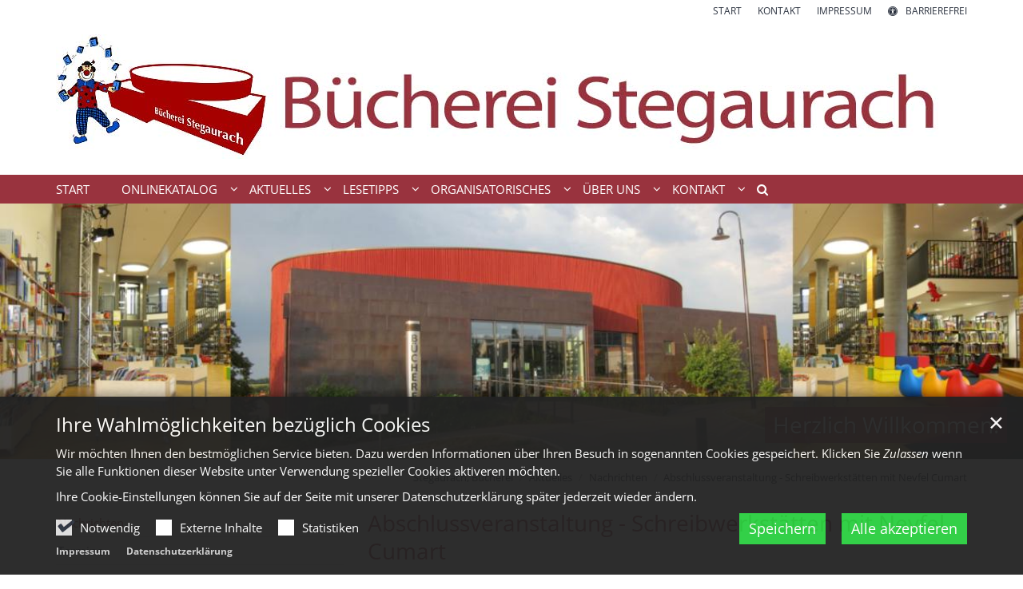

--- FILE ---
content_type: text/html;charset=utf-8
request_url: https://buecherei-stegaurach.de/aktuelles/nachrichten/nachricht/Abschlussveranstaltung-Schreibwerkstaetten-mit-Nevfel-Cumart/?
body_size: 10454
content:
<!DOCTYPE html>
<html lang="de" class="noscript v-standard">
<head>

<noscript><style>html.noscript .hide-noscript { display: none !important; }</style></noscript>
<script>document.documentElement.classList.remove("noscript");document.documentElement.classList.add("hasscript");</script>
<script>mercury = function(){var n=function(){var n=[];return{ready: function(t){n.push(t)},getInitFunctions: function(){return n}}}(),t=function(t){if("function"!=typeof t) return n;n.ready(t)};return t.getInitFunctions=function(){return n.getInitFunctions()},t.ready=function(n){this(n)},t}();var __isOnline=true,__scriptPath="https://cdn.erzbistum-bamberg.de/export/system/modules/alkacon.mercury.theme/js/mercury.js"</script>
<script async src="https://cdn.erzbistum-bamberg.de/export/system/modules/alkacon.mercury.theme/js/mercury.js_1118933632.js"></script>
<link rel="canonical" href="https://buecherei-stegaurach.de/aktuelles/nachrichten/nachricht/Abschlussveranstaltung-Schreibwerkstaetten-mit-Nevfel-Cumart/">

<title>Abschlussveranstaltung - Schreibwerkstätten mit Nevfel Cumart</title>

<meta charset="UTF-8">
<meta http-equiv="X-UA-Compatible" content="IE=edge">

<meta name="viewport" content="width=device-width, initial-scale=1.0, viewport-fit=cover">
<meta name="description" content="Im Rahmen der Veranstaltungen zur Initiative des Kultusministeriums &#034;Kultur macht stark&#034; und in Kooperation mit dem Autor Nevfel Cumart, der Schule und dem Verein iSo e.V. ...">
<meta name="robots" content="index, follow">
<meta name="revisit-after" content="7 days">

<meta property="og:title" content="Abschlussveranstaltung - Schreibwerkstätten mit Nevfel Cumart">
<meta property="og:description" content="Im Rahmen der Veranstaltungen zur Initiative des Kultusministeriums &#034;Kultur macht stark&#034; und in Kooperation mit dem Autor Nevfel Cumart, der Schule und dem Verein iSo e.V. fanden im Schuljahr 2017/2018 mehrere Schreibwerkstätten statt. Das Angebot wurde wesentlich organisiert von der Büchereileitung Cornelia Kempgen und richtete sich an Mittelschüler aus Stegaurach und Frensdorf. ...">
<meta property="og:image:width" content="571">
<meta property="og:image:height" content="299">
<meta property="og:image" content="https://buecherei-stegaurach.de/export/sites/ordinariat/buecherei-stegaurach/.galleries/images/Schreibwerkstatten-mit-Nevfel-Cumart.png_1093229252.png">
<meta property="og:type" content="article">
<meta property="og:url" content="https://buecherei-stegaurach.de/aktuelles/nachrichten/nachricht/Abschlussveranstaltung-Schreibwerkstaetten-mit-Nevfel-Cumart/">
<meta property="og:locale" content="de">
<meta name="twitter:card" content="summary_large_image">
<meta name="twitter:image" content="https://buecherei-stegaurach.de/export/sites/ordinariat/buecherei-stegaurach/.galleries/images/Schreibwerkstatten-mit-Nevfel-Cumart.png_815246170.png"><script async src="https://cdn.erzbistum-bamberg.de/export/system/modules/alkacon.mercury.extension.accessibility/resources/eye-able/public/js/eyeAble.js"></script><script>var eyeAble_pluginConfig = {"blacklistFontsize":".slide-wrapper, .copyright, .image-copyright, header *, footer *","userLang":"de","fontsizeThreshold":5,"customText":{"tipMainTxt":"Die Darstellung dieser Webseite individuell anpassen! Klicken zum Öffnen.","tipMain":"Barrierefreie Nutzung"},"topPosition":"200px","customMobileFeatures":{"OneClick":true,"SettingsTopIcon":false,"Bluefilter":false,"Reader":true,"Magnifier":false,"Contrast":true,"InfoTopIcon":true,"FontSizeLimit":15,"ColorCorrection":false,"Sitemap":false,"MoreFunctions":false,"FontSize":true,"TabNav":false,"HideImages":false,"id":"CustomMobile","Nightmode":true},"maxMagnification":20,"forceInlineColor":true,"blacklistScreenReader":".type-slider","license":["dfa952236c906c72eplmnfal6"],"customDesktopFeatures":{"OneClick":true,"SettingsTopIcon":false,"Bluefilter":false,"Reader":true,"Magnifier":false,"Contrast":true,"InfoTopIcon":true,"FontSizeLimit":20,"ColorCorrection":false,"Sitemap":false,"MoreFunctions":true,"FontSize":true,"TabNav":false,"HideImages":false,"id":"CustomDesktop","Nightmode":true},"maxMobileMagnification":3,"pluginPath":"https://cdn.erzbistum-bamberg.de/export/system/modules/alkacon.mercury.extension.accessibility/resources/eye-able","blacklistContrast":".nav-toggle > span, .header-image > img, #nav-toggle-group *, #topcontrol","sRTextlist":".sr-text, .sr-only","disableZoom":true,"customFeatures":true,"mainIconAlt":2,"mobileBottomPosition":"10%","sRStartElement":"main"};function openEA() {var els = document.querySelectorAll('.eyeAble_customToolOpenerClass');Array.prototype.forEach.call(els, function(el, i){el.addEventListener('keydown', function(event) {if (event.keyCode === 13) {event.preventDefault();EyeAbleAPI.toggleToolbar();}});el.addEventListener('click', function(event) {event.preventDefault();});});}if (document.readyState != 'loading'){openEA();} else {document.addEventListener('DOMContentLoaded', openEA);}</script>
<link rel="stylesheet" href="https://cdn.erzbistum-bamberg.de/export/system/modules/alkacon.mercury.theme/css/awesome-selection.min.css_1306024943.css">
<link rel="stylesheet" href="https://cdn.erzbistum-bamberg.de/export/system/modules/alkacon.mercury.bistuemer.vorlagen/css/ba-red-std.min.css_1089405947.css">
<link rel="preload" as="font" type="font/woff2" href="https://cdn.erzbistum-bamberg.de/export/system/modules/alkacon.mercury.theme/fonts/awesome-selection.woff2?v=my-1" crossorigin>
<link rel="apple-touch-icon" sizes="180x180" href="">
<link rel="icon" type="image/png" sizes="32x32" href="/export/sites/ordinariat/buecherei-stegaurach/favicon.png_642975561.png">
<link rel="icon" type="image/png" sizes="16x16" href="/export/sites/ordinariat/buecherei-stegaurach/favicon.png_897707255.png">
</head>
<body>

<a class="btn visually-hidden-focusable-fixed" id="skip-to-content" href="#main-content">Zum Inhalt springen</a><div  id="mercury-page" >
<header class="area-header fh header-notfixed lp-c ls-12 pad-no meta-above meta-right nav-disp-default nav-left nav-below fix-compact ac-full-size ac-below-nav bc-right has-margin">
<div id="nav-toggle-group"><span id="nav-toggle-label"><button class="nav-toggle-btn" aria-expanded="false" aria-controls="nav-toggle-group"><span class="nav-toggle"><span class="nav-burger">Navigation anzeigen / ausblenden</span></span></button></span></div><div class="header-group co-sm-md sticky csssetting"><div class="head notfixed"><div class="head-overlay"></div>
<div class="h-meta">
<div class="co-lg-xl" >
<div class="element type-linksequence pivot ls-row no-icon cap-upper header-links">
<ul ><li class="ls-li"><a href="/"><span class="ls-item"><span>Start</span></span></a></li><li class="ls-li"><a href="/kontakt/buecherei-stegaurach/"><span class="ls-item"><span>Kontakt</span></span></a></li><li class="ls-li"><a href="/kontakt/impressum/"><span class="ls-item"><span>Impressum</span></span></a></li><li class="ls-li li-eyeAble_customToolOpenerClass"><a href="javascript:void(0)" class="eyeAble_customToolOpenerClass" title="Die Darstellung dieser Webseite individuell anpassen! Klicken zum Öffnen."><span class="ls-item"><span class="ls-icon ico ico-svg ico-inline ico-fa-universal-access" aria-hidden="true"><svg viewBox="0 0 28 28" ><path d="M21.47 10.27a1 1 0 0 0-1.2-.74c-2.24.53-4.27.97-6.27.97s-4.03-.44-6.27-.97a1 1 0 0 0-1.2.74 1 1 0 0 0 .74 1.2c1.65.39 3.2.73 4.73.9-.06 5.29-.64 6.76-1.3 8.44l-.14.33a1 1 0 0 0 .58 1.3.91.91 0 0 0 .36.06 1 1 0 0 0 .94-.64l.12-.31c.44-1.13.85-2.18 1.11-4.05h.66a16 16 0 0 0 1.1 4.05l.13.3a1 1 0 0 0 .94.65c.12 0 .25-.02.36-.06a1 1 0 0 0 .57-1.3l-.14-.33c-.65-1.69-1.23-3.15-1.3-8.44 1.54-.17 3.08-.51 4.74-.9a1 1 0 0 0 .74-1.2zM16 8a2 2 0 1 0-4 0 2 2 0 0 0 4 0zm9 6a11 11 0 1 1-22 0 11 11 0 0 1 22 0zM14 2C7.4 2 2 7.4 2 14s5.4 12 12 12 12-5.4 12-12S20.6 2 14 2zm14 12a14 14 0 1 1-28 0 14 14 0 0 1 28 0z"/></svg></span><span>Barrierefrei</span></span></a></li></ul></div>
</div></div><div class="h-logo p-xs-12 p-lg-12" ><a href="/" class="imglink" title="Zur Startseite">
<div class="header-image image-src-box presized" style="padding-bottom: 13.68421%;" >
<img src="/export/sites/ordinariat/buecherei-stegaurach/.galleries/images/kopf_schriftzug_v6_210526.jpg_32950958.jpg" loading="lazy" sizes="auto, (min-width: 1320px) 1290px, (min-width: 1170px) 1140px, (min-width: 992px) 962px, (min-width: 744px) 714px, (min-width: 540px) 510px, 100vw" srcset="/export/sites/ordinariat/buecherei-stegaurach/.galleries/images/kopf_schriftzug_v6_210526.jpg_931579350.jpg 345w, /export/sites/ordinariat/buecherei-stegaurach/.galleries/images/kopf_schriftzug_v6_210526.jpg_343558580.jpg 510w, /export/sites/ordinariat/buecherei-stegaurach/.galleries/images/kopf_schriftzug_v6_210526.jpg_1822572689.jpg 690w, /export/sites/ordinariat/buecherei-stegaurach/.galleries/images/kopf_schriftzug_v6_210526.jpg_380592870.jpg 714w, /export/sites/ordinariat/buecherei-stegaurach/.galleries/images/kopf_schriftzug_v6_210526.jpg_1320618661.jpg 962w, /export/sites/ordinariat/buecherei-stegaurach/.galleries/images/kopf_schriftzug_v6_210526.jpg_1299436332.jpg 1020w, /export/sites/ordinariat/buecherei-stegaurach/.galleries/images/kopf_schriftzug_v6_210526.jpg_32950958.jpg 1140w" width="1140" height="156" class=" or-ls"
         alt="Kopf der Startseite der Homepage der Bücherei Stegaurach" title="Kopf der Startseite der Homepage der Bücherei Stegaurach (c) Bücherei Stegaurach">
</div></a></div><div class="h-nav"><div class="co-lg-xl">
<div class="nav-main-container" ><nav class="nav-main-group has-sidelogo ">
<div class="nav-main-mobile-logo"><div class="mobile-logolink">
<div class="img-responsive image-src-box presized" style="padding-bottom: 13.625%;" >
<img src="/export/sites/ordinariat/buecherei-stegaurach/.galleries/images/kopf_schriftzug_v6_210526.jpg_887890707.jpg" loading="lazy" width="800" height="109" class=" or-ls"
         alt="Kopf der Startseite der Homepage der Bücherei Stegaurach" title="Kopf der Startseite der Homepage der Bücherei Stegaurach (c) Bücherei Stegaurach">
</div></div></div>
<ul class="nav-main-items cap-css has-search">
<li id="nav-main-addition" class="expand hidden-lg-up"><a href="#" aria-controls="nav_nav-main-addition" id="label_nav-main-addition">Service-Links</a><ul class="nav-menu" id="nav_nav-main-addition" aria-labelledby="label_nav-main-addition">
<li><a href="/"><span>Start</span></a></li>
<li><a href="/kontakt/buecherei-stegaurach/"><span>Kontakt</span></a></li>
<li><a href="/kontakt/impressum/"><span>Impressum</span></a></li>
<li><li class="li-eyeAble_customToolOpenerClass"><a href="javascript:void(0)" class="eyeAble_customToolOpenerClass" title="Die Darstellung dieser Webseite individuell anpassen! Klicken zum Öffnen."><span class="ls-icon ico ico-svg ico-inline ico-fa-universal-access" aria-hidden="true"><svg viewBox="0 0 28 28" ><path d="M21.47 10.27a1 1 0 0 0-1.2-.74c-2.24.53-4.27.97-6.27.97s-4.03-.44-6.27-.97a1 1 0 0 0-1.2.74 1 1 0 0 0 .74 1.2c1.65.39 3.2.73 4.73.9-.06 5.29-.64 6.76-1.3 8.44l-.14.33a1 1 0 0 0 .58 1.3.91.91 0 0 0 .36.06 1 1 0 0 0 .94-.64l.12-.31c.44-1.13.85-2.18 1.11-4.05h.66a16 16 0 0 0 1.1 4.05l.13.3a1 1 0 0 0 .94.65c.12 0 .25-.02.36-.06a1 1 0 0 0 .57-1.3l-.14-.33c-.65-1.69-1.23-3.15-1.3-8.44 1.54-.17 3.08-.51 4.74-.9a1 1 0 0 0 .74-1.2zM16 8a2 2 0 1 0-4 0 2 2 0 0 0 4 0zm9 6a11 11 0 1 1-22 0 11 11 0 0 1 22 0zM14 2C7.4 2 2 7.4 2 14s5.4 12 12 12 12-5.4 12-12S20.6 2 14 2zm14 12a14 14 0 1 1-28 0 14 14 0 0 1 28 0z"/></svg></span><span>Barrierefrei</span></a></li></li>
</ul></li><li class="nav-first">
<a href="/index.html">Start</a></li>
<li class="expand">
<a href="/onlinekatalog/reservierung_verlaengerung/" id="label_ba7cc0ed_1" role="button" aria-expanded="false" aria-controls="nav_ba7cc0ed_1" aria-label="Onlinekatalog Unterebene anzeigen / ausblenden">Onlinekatalog</a>
<ul class="nav-menu no-mega" id="nav_ba7cc0ed_1" aria-label="Onlinekatalog">
<li><a href="/onlinekatalog/reservierung_verlaengerung/">Reservierung und Verlängerung</a></li>
<li><a href="/onlinekatalog/link-zum-onlinekatalog" target="_blank">Link zum Onlinekatalog</a></li>
<li><a href="/onlinekatalog/antolin/">Antolin</a></li></ul>
</li>
<li class="active expand">
<a href="/aktuelles/nachrichten/" id="label_ba7cc0ed_5" role="button" aria-expanded="false" aria-controls="nav_ba7cc0ed_5" aria-label="Aktuelles Unterebene anzeigen / ausblenden">Aktuelles</a>
<ul class="nav-menu no-mega" id="nav_ba7cc0ed_5" aria-label="Aktuelles">
<li class="active">
<a href="/aktuelles/nachrichten/">Nachrichten</a></li>
<li><a href="/aktuelles/termine/">Termine</a></li>
<li><a href="/aktuelles/corona/">Corona</a></li>
<li><a href="/aktuelles/lesen-und-gutes-tun/">Lesen und Gutes tun</a></li>
<li><a href="/aktuelles/highlights/">Highlights</a></li>
<li><a href="/aktuelles/filme/">Filme</a></li></ul>
</li>
<li class="expand">
<a href="/lesetipps/fuer-sie-entdeckt/" id="label_ba7cc0ed_12" role="button" aria-expanded="false" aria-controls="nav_ba7cc0ed_12" aria-label="Lesetipps Unterebene anzeigen / ausblenden">Lesetipps</a>
<ul class="nav-menu no-mega" id="nav_ba7cc0ed_12" aria-label="Lesetipps">
<li><a href="/lesetipps/fuer-sie-entdeckt/">Für Sie entdeckt</a></li>
<li><a href="/lesetipps/schoene-literatur/">Schöne Literatur</a></li>
<li><a href="/lesetipps/kinder-und-jugendliteratur/">Kinder- und Jugendliteratur</a></li></ul>
</li>
<li class="expand">
<a href="/organisatorisches/anmeldung/" id="label_ba7cc0ed_16" role="button" aria-expanded="false" aria-controls="nav_ba7cc0ed_16" aria-label="Organisatorisches Unterebene anzeigen / ausblenden">Organisatorisches</a>
<ul class="nav-menu no-mega" id="nav_ba7cc0ed_16" aria-label="Organisatorisches">
<li><a href="/organisatorisches/anmeldung/">Anmeldung</a></li>
<li><a href="/organisatorisches/oeffungszeiten/">Öffungszeiten</a></li>
<li><a href="/organisatorisches/kosten/">Kosten</a></li>
<li><a href="/organisatorisches/buechereiflyer/">Büchereiflyer</a></li>
<li><a href="/organisatorisches/barrierearme-buecherei/">Barrierearme Bücherei</a></li></ul>
</li>
<li class="expand">
<a href="/ueber-uns/allgemeines-zum-team/" id="label_ba7cc0ed_22" role="button" aria-expanded="false" aria-controls="nav_ba7cc0ed_22" aria-label="Über uns Unterebene anzeigen / ausblenden">Über uns</a>
<ul class="nav-menu no-mega" id="nav_ba7cc0ed_22" aria-label="Über uns">
<li><a href="/ueber-uns/allgemeines-zum-team/">Allgemeines zum Team</a></li>
<li><a href="/ueber-uns/aktuelle-mitarbeiter/">Aktuelle Mitarbeiter</a></li>
<li><a href="/ueber-uns/auszeichnungen/">Auszeichnungen</a></li>
<li><a href="/ueber-uns/zur-buecherei/">Zur Bücherei</a></li></ul>
</li>
<li class="expand">
<a href="/kontakt/buecherei-stegaurach/" id="label_ba7cc0ed_27" role="button" aria-expanded="false" aria-controls="nav_ba7cc0ed_27" aria-label="Kontakt Unterebene anzeigen / ausblenden">Kontakt</a>
<ul class="nav-menu no-mega" id="nav_ba7cc0ed_27" aria-label="Kontakt">
<li><a href="/kontakt/buecherei-stegaurach/">Bücherei Stegaurach</a></li>
<li><a href="/kontakt/lage-und-anfahrt/">Lage und Anfahrt</a></li>
<li><a href="/kontakt/sitemap/">Sitemap</a></li>
<li><a href="/kontakt/page/">Datenschutzerklärung zur Bücherei</a></li>
<li><a href="/kontakt/datenschutzerlaerung_zur_homepage/">Datenschutzerklärung zur Homepage</a></li>
<li class="nav-last">
<a href="/kontakt/impressum/">Impressum</a></li></ul>
</li>
<li id="nav-main-search" class="expand"><a href="/suche/" title="Suche" role="button" aria-controls="nav_nav-main-search" aria-expanded="false" id="label_nav-main-search" class="click-direct"><span class="search search-btn ico fa fa-search" aria-hidden="true"></span></a><ul class="nav-menu" id="nav_nav-main-search" aria-labelledby="label_nav-main-search"><li><div class="styled-form search-form"><form action="/suche/" method="post"><div class="input button"><label for="searchNavQuery" class="sr-only">Suche</label><input id="searchNavQuery" name="q" type="text" autocomplete="off" placeholder='Suchbegriff eingeben' /><button class="btn" type="button" title="Suche" onclick="this.form.submit(); return false;">Los</button></div></form></div></li></ul></li>
</ul>
</nav>
</div></div></div><div class="h-ac" >

<div class="row-12" ><div class="element type-slider pivot pivot-full just-one-slide hero-slider dots-inside text-below-on-xs" id="sl_e2fbb793">
<div class="slider-box mw-0 tr-swipe sp-medium">
<div class="slide-definitions">

<div class="slide-wrapper slide-active "><div class="slide-container"><div class="visual">
<div class="slides"><div class="slide-xs visible-xs">
<div class="image-src-box presized" style="padding-bottom: 100.0%;" >
<img src="/export/sites/ordinariat/buecherei-stegaurach/.galleries/images/210511_slider_neu.jpg_1236398774.jpg" loading="lazy" sizes="100vw" srcset="/export/sites/ordinariat/buecherei-stegaurach/.galleries/images/210511_slider_neu.jpg_1259309406.jpg 375w, /export/sites/ordinariat/buecherei-stegaurach/.galleries/images/210511_slider_neu.jpg_1236398774.jpg 570w" width="570" height="570" class=" or-sq"
         alt="Herzlich Willkommen!" title="Herzlich Willkommen! (c) Bücherei Stegaurach">
</div></div>
<div class="slide-sm visible-sm rs_skip">
<div class="image-src-box presized" style="padding-bottom: 63.15789%;" >
<img src="/export/sites/ordinariat/buecherei-stegaurach/.galleries/images/210511_slider_neu.jpg_950410588.jpg" loading="lazy" sizes="(min-width: 540px) 540px, 100vw" srcset="/export/sites/ordinariat/buecherei-stegaurach/.galleries/images/210511_slider_neu.jpg_360152731.jpg 540w, /export/sites/ordinariat/buecherei-stegaurach/.galleries/images/210511_slider_neu.jpg_950410588.jpg 903w" width="903" height="570" class=" or-ls"
         alt="Herzlich Willkommen!" title="Herzlich Willkommen! (c) Bücherei Stegaurach">
</div></div>
<div class="slide-md visible-md rs_skip">
<div class="image-src-box presized" style="padding-bottom: 58.82353%;" >
<img src="/export/sites/ordinariat/buecherei-stegaurach/.galleries/images/210511_slider_neu.jpg_1712096412.jpg" loading="lazy" sizes="(min-width: 744px) 744px, 100vw" srcset="/export/sites/ordinariat/buecherei-stegaurach/.galleries/images/210511_slider_neu.jpg_448972694.jpg 744w, /export/sites/ordinariat/buecherei-stegaurach/.galleries/images/210511_slider_neu.jpg_1712096412.jpg 969w" width="969" height="570" class=" or-ls"
         alt="Herzlich Willkommen!" title="Herzlich Willkommen! (c) Bücherei Stegaurach">
</div></div>
<div class="slide-lg visible-lg rs_skip">
<div class="image-src-box presized" style="padding-bottom: 57.14286%;" >
<img src="/export/sites/ordinariat/buecherei-stegaurach/.galleries/images/210511_slider_neu.jpg_1987592384.jpg" loading="lazy" sizes="(min-width: 992px) 992px, 100vw" srcset="/export/sites/ordinariat/buecherei-stegaurach/.galleries/images/210511_slider_neu.jpg_1177186974.jpg 992w, /export/sites/ordinariat/buecherei-stegaurach/.galleries/images/210511_slider_neu.jpg_1987592384.jpg 998w" width="998" height="570" class=" or-ls"
         alt="Herzlich Willkommen!" title="Herzlich Willkommen! (c) Bücherei Stegaurach">
</div></div>
<div class="slide-xl visible-xl rs_skip">
<div class="image-src-box presized" style="padding-bottom: 25.0%;" >
<img src="/export/sites/ordinariat/buecherei-stegaurach/.galleries/images/210511_slider_neu.jpg_1706154710.jpg" loading="lazy" sizes="(min-width: 1320px) 1400px, (min-width: 1170px) 1200px, 100vw" srcset="/export/sites/ordinariat/buecherei-stegaurach/.galleries/images/210511_slider_neu.jpg_250324216.jpg 1200w, /export/sites/ordinariat/buecherei-stegaurach/.galleries/images/210511_slider_neu.jpg_1655676171.jpg 1400w, /export/sites/ordinariat/buecherei-stegaurach/.galleries/images/210511_slider_neu.jpg_1909488256.jpg 1620w, /export/sites/ordinariat/buecherei-stegaurach/.galleries/images/210511_slider_neu.jpg_1412756907.jpg 1840w, /export/sites/ordinariat/buecherei-stegaurach/.galleries/images/210511_slider_neu.jpg_2092081237.jpg 2060w, /export/sites/ordinariat/buecherei-stegaurach/.galleries/images/210511_slider_neu.jpg_1706154710.jpg 2280w" width="2280" height="570" class=" or-ls"
         alt="Herzlich Willkommen!" title="Herzlich Willkommen! (c) Bücherei Stegaurach">
</div></div>
</div></div>
<div class="captions"><div class="caption bottom right"><strong class="titlecaption">Herzlich Willkommen!</strong></div></div>
</div></div>
</div></div></div>
</div>
</div></div></div>
<div class="h-bc">
<div class="container" >
<div class="element type-nav-breadcrumbs hidden-xs hidden-sm hidden-md">
<ul class="nav-breadcrumbs">
<li><a href="/">Stegaurach, Bücherei</a></li>
<li><a href="/aktuelles/nachrichten/">Aktuelles</a></li>
<li><a href="/aktuelles/nachrichten/">Nachrichten</a></li>
<li><a href="/aktuelles/nachrichten/nachricht/Abschlussveranstaltung-Schreibwerkstaetten-mit-Nevfel-Cumart/?">Abschlussveranstaltung - Schreibwerkstätten mit Nevfel Cumart</a></li></ul>
<script type="application/ld+json">{"itemListElement":[{"item":"https://buecherei-stegaurach.de/","@type":"ListItem","name":"Stegaurach, Bücherei","position":"1"},{"item":"https://buecherei-stegaurach.de/aktuelles/nachrichten/","@type":"ListItem","name":"Aktuelles","position":2},{"item":"https://buecherei-stegaurach.de/aktuelles/nachrichten/","@type":"ListItem","name":"Nachrichten","position":3},{"item":{"name":"Abschlussveranstaltung - Schreibwerkstätten mit Nevfel Cumart","@id":"https://buecherei-stegaurach.de/aktuelles/nachrichten/nachricht/Abschlussveranstaltung-Schreibwerkstaetten-mit-Nevfel-Cumart/?"},"@type":"ListItem","position":4}],"@type":"BreadcrumbList","@context":"http://schema.org"}</script>
</div>
</div></div></header>

<main class="area-content area-side-main"><div class="container"><div class="row">
<div class="col-lg-8 order-lg-last area-wide" >

<div class="row-12" >
<div class="detail-page type-article layout-5">
<div class="detail-visual piece float right lay-5 phh phb pnl phv p-md-6">
<div class="heading"><h1 class="intro-headline" tabindex="0"><span class="headline">Abschlussveranstaltung - Schreibwerkstätten mit Nevfel Cumart</span></h1>
</div><div class="visual"><div class="image-src-box presized use-ratio zoomer effect-piece" data-imagezoom='{ "width": 571, "height": 406, "w": 571, "h": 406, "caption": "%3Cdiv%20class%3D%22title%22%3ESchreibwerksta%CC%88tten%20mit%20Nevfel%20Cumart%3C%2Fdiv%3E%3Cdiv%20class%3D%22copyright%22%3E%26copy%3B%20bs%3C%2Fdiv%3E", "alt": "Schreibwerksta%CC%88tten%20mit%20Nevfel%20Cumart", "src": "/export/sites/ordinariat/buecherei-stegaurach/.galleries/images/Schreibwerkstatten-mit-Nevfel-Cumart.png_429142286.png" }'>
<img src="/export/sites/ordinariat/buecherei-stegaurach/.galleries/images/Schreibwerkstatten-mit-Nevfel-Cumart.png_182923042.png" sizes="(min-width: 1320px) 410px, (min-width: 1170px) 360px, (min-width: 992px) 301px, (min-width: 744px) 342px, (min-width: 540px) 510px, 100vw" srcset="/export/sites/ordinariat/buecherei-stegaurach/.galleries/images/Schreibwerkstatten-mit-Nevfel-Cumart.png_382449884.png 301w, /export/sites/ordinariat/buecherei-stegaurach/.galleries/images/Schreibwerkstatten-mit-Nevfel-Cumart.png_90813923.png 342w, /export/sites/ordinariat/buecherei-stegaurach/.galleries/images/Schreibwerkstatten-mit-Nevfel-Cumart.png_1833815618.png 345w, /export/sites/ordinariat/buecherei-stegaurach/.galleries/images/Schreibwerkstatten-mit-Nevfel-Cumart.png_1432009792.png 360w, /export/sites/ordinariat/buecherei-stegaurach/.galleries/images/Schreibwerkstatten-mit-Nevfel-Cumart.png_151539426.png 410w, /export/sites/ordinariat/buecherei-stegaurach/.galleries/images/Schreibwerkstatten-mit-Nevfel-Cumart.png_182923042.png 510w" width="571" height="406" class=" animated or-ls"
         alt="Schreibwerkstätten mit Nevfel Cumart" style="aspect-ratio: 571 / 406;"><div class="copyright image-copyright" aria-hidden="true">&copy; bs</div></div>
<div class="subtitle rs_skip" aria-hidden="true">Schreibwerkstätten mit Nevfel Cumart</div></div><div class="body"><div class="text"><div class="visual-info "><div class="info date"><span class="sr-only">Datum:</span><div>Veröffentlicht: 7.12.18</div></div><div class="info person"><span class="sr-only">Von:</span><div >Cornelia Kempgen</div></div></div></div>
</div>
</div>
<div class="detail-content"><div class="paragraph piece full lay-0 only-text">
<div class="body default"><div class="text"><p>Im Rahmen der Veranstaltungen zur Initiative des Kultusministeriums "Kultur macht stark" und in Kooperation mit dem Autor Nevfel Cumart, der Schule und dem Verein iSo e.V. fanden im Schuljahr 2017/2018 mehrere Schreibwerkstätten statt. Das Angebot wurde wesentlich organisiert von der Büchereileitung Cornelia Kempgen und richtete sich an Mittelschüler aus Stegaurach und Frensdorf. Gefördert wurden die Veranstaltungen vom Bundesverband der Friedrich-Boedecker-Kreise.</p>
<p>Die Teilnehmer hatten zahlreiche Texte zum großen Thema: "Auf der Suche nach Heimat" verfasst, die nun - in einem Buch zusammengestellt - im Rahmen einer kleinen Feier der Öffentlichkeit und den Schülern selbst präsentiert wurden. Besonders mutige Schüler lasen ihre zum Teil äußerst berührenden, nachdenklich stimmenden Texte vor dem aufmerksamen Publikum. Nevfel Cumart moderierte behutsam und erläuterte das Projekt. Die musikalische Begleitung hatten spontan übernommen Dominik Scheer vom Kinderhaus mit dem Schüler Cornelius Kuppert. Ihre "Ode an die Freude" mit dem einbezogenen Wunsch der Verbrüderung aller Menschen brachte die Intention des Projekts auf den Punkt.</p>
<p>Das gesamte Unterfangen fand höchste Anerkennung und Begeisterung nicht nur bei den anwesenden Mitschülern und Eltern, sondern auch beim eigens aus Magdeburg angereisten Geschäftsführer des Bundesverbandes der Boedecker-Kreise, Dr. Karsten Steinmetz und der Projektleiterin der bundesweit geschlossenen "Bündnisse für Bildung" Lisa Reul. Auch der Zweite Stegauracher Bürgermeister, Bernd Fricke, und die leitende Dipl-Bibliothekarin der Sankt Michaelsbundbüchereien des Erzbistums Bamberg, Melanie Dirauf, waren in höchstem Maße angetan von der Kreativität der Schüler. Beim abschließenden türkischen Buffet, das von Mitgliedern des Büchereiteams betreut wurde, konnte sich die Anspannung der Schüler in Ruhe lösen und zwischen Lehrern und Verantwortlichen sogar direkt wieder interessante neue Ideen entwickelt werden.&nbsp;</p></div>
</div>
</div>
</div>
<div class="attachment-container" >
<div class="detail-page type-imageseries square-list">
<div class="detail-visual pivot"><div class="heading"></div><div class="visual-info "><div class="info images"><div>1 Bilder</div></div></div></div>
<div id="imgser_d55f8e18" class="series" data-imageseries='{"template":"%3Cdiv%20class%3D%22image-col%20square-col%20square-xs-6%20square-lg-3%20comein%20zoom%22%25%28decorativeAttr%29%3E%3Ca%20class%3D%22zoom%20imageseries%22%20href%3D%22%25%28src%29%22%20title%3D%22%25%28titleAttr%29%22%3E%3Cspan%20class%3D%22content%22%3E%3Cspan%20class%3D%22zoom-overlay%20image-src-box%22%20style%3D%22padding-bottom%3A%20100%25%22%3E%3Cimg%20src%3D%22%25%28squareSrc%29%22%20srcset%3D%22%25%28tileSrcSet%29%22%20sizes%3D%22%28min-width%3A%201320px%29%20220px%2C%20%28min-width%3A%201170px%29%20195px%2C%20%28min-width%3A%20992px%29%20166px%2C%20%28min-width%3A%20744px%29%20372px%2C%20%28min-width%3A%20540px%29%20270px%2C%20100vw%22%20loading%3D%22lazy%22%20alt%3D%22%25%28alt%29%22%3E%3Cspan%20class%3D%22zoom-icon%22%3E%3Cspan%20class%3D%22ico%20fa%20fa-search%22%20aria-hidden%3D%22true%22%3E%3C%2Fspan%3E%3C%2Fspan%3E%3C%2Fspan%3E%3C%2Fspan%3E%3C%2Fspan%3E%3C%2Fa%3E%3C%2Fdiv%3E","count":12,"autoload":false,"showtitle":true}'>
<div class="images clearfix"></div><div class="spinner"><div class="spinnerInnerBox"><i class="spinner-icon ico fa fa-spinner" aria-hidden="true"></i></div></div><button class="btn btn-append more blur-focus">Mehr Bilder</button><div class="imagedata"><ul>
<li data-image='{"squareSrc":"/export/sites/ordinariat/buecherei-stegaurach/.galleries/images/Schreibwerkstatt-mit-Nevfel-Cumart.png_879345494.png","copyright":"","titleAttr":"Schreibwerkstatt mit Nevfel Cumart (c) bs","size":"w:565,h:412","src":"/export/sites/ordinariat/buecherei-stegaurach/.galleries/images/Schreibwerkstatt-mit-Nevfel-Cumart.png_1438255310.png","decorativeAttr":"","tileSrcSet":"/export/sites/ordinariat/buecherei-stegaurach/.galleries/images/Schreibwerkstatt-mit-Nevfel-Cumart.png_178094492.png 200w, /export/sites/ordinariat/buecherei-stegaurach/.galleries/images/Schreibwerkstatt-mit-Nevfel-Cumart.png_1557884776.png 400w","alt":"Schreibwerkstatt mit Nevfel Cumart","caption":"<div class=\"title\">Schreibwerkstatt mit Nevfel Cumart<\/div><div class=\"copyright\">&copy; bs<\/div>","heightPercentage":""}'></li>
</ul></div></div>
<noscript><div class="online-warn box"><div class="head">JavaScript erforderlich!</div><div class="warn-text">Zur Anzeige der Bilderserie muss JavaScript aktiviert sein!</div></div></noscript></div>
</div>
<script type="application/ld+json">{"datePublished":"2018-12-07T09:25:00+01:00","image":{"copyrightHolder":"(c) bs","@type":"ImageObject","width":571,"name":"Schreibwerkstätten mit Nevfel Cumart","url":"https://buecherei-stegaurach.de/export/sites/ordinariat/buecherei-stegaurach/.galleries/images/Schreibwerkstatten-mit-Nevfel-Cumart.png_429142286.png","height":406},"articleBody":["<p>Im Rahmen der Veranstaltungen zur Initiative des Kultusministeriums \"Kultur macht stark\" und in Kooperation mit dem Autor Nevfel Cumart, der Schule und dem Verein iSo e.V. fanden im Schuljahr 2017/2018 mehrere Schreibwerkstätten statt. Das Angebot wurde wesentlich organisiert von der Büchereileitung Cornelia Kempgen und richtete sich an Mittelschüler aus Stegaurach und Frensdorf. Gefördert wurden die Veranstaltungen vom Bundesverband der Friedrich-Boedecker-Kreise.<\/p>\n<p>Die Teilnehmer hatten zahlreiche Texte zum großen Thema: \"Auf der Suche nach Heimat\" verfasst, die nun - in einem Buch zusammengestellt - im Rahmen einer kleinen Feier der Öffentlichkeit und den Schülern selbst präsentiert wurden. Besonders mutige Schüler lasen ihre zum Teil äußerst berührenden, nachdenklich stimmenden Texte vor dem aufmerksamen Publikum. Nevfel Cumart moderierte behutsam und erläuterte das Projekt. Die musikalische Begleitung hatten spontan übernommen Dominik Scheer vom Kinderhaus mit dem Schüler Cornelius Kuppert. Ihre \"Ode an die Freude\" mit dem einbezogenen Wunsch der Verbrüderung aller Menschen brachte die Intention des Projekts auf den Punkt.<\/p>\n<p>Das gesamte Unterfangen fand höchste Anerkennung und Begeisterung nicht nur bei den anwesenden Mitschülern und Eltern, sondern auch beim eigens aus Magdeburg angereisten Geschäftsführer des Bundesverbandes der Boedecker-Kreise, Dr. Karsten Steinmetz und der Projektleiterin der bundesweit geschlossenen \"Bündnisse für Bildung\" Lisa Reul. Auch der Zweite Stegauracher Bürgermeister, Bernd Fricke, und die leitende Dipl-Bibliothekarin der Sankt Michaelsbundbüchereien des Erzbistums Bamberg, Melanie Dirauf, waren in höchstem Maße angetan von der Kreativität der Schüler. Beim abschließenden türkischen Buffet, das von Mitgliedern des Büchereiteams betreut wurde, konnte sich die Anspannung der Schüler in Ruhe lösen und zwischen Lehrern und Verantwortlichen sogar direkt wieder interessante neue Ideen entwickelt werden.&nbsp;<\/p>"],"@type":"Article","author":{"@type":"Person","name":["Cornelia Kempgen"]},"publisher":{"@type":"Person","name":["Cornelia Kempgen"]},"dateModified":"2021-03-31T10:55:09+02:00","mainEntityOfPage":"https://buecherei-stegaurach.de/aktuelles/nachrichten/nachricht/Abschlussveranstaltung-Schreibwerkstaetten-mit-Nevfel-Cumart/","@context":"http://schema.org","headline":"Abschlussveranstaltung - Schreibwerkstätten mit Nevfel Cumart","url":"https://buecherei-stegaurach.de/aktuelles/nachrichten/nachricht/Abschlussveranstaltung-Schreibwerkstaetten-mit-Nevfel-Cumart/"}</script>
</div>
</div>


<div class="row-12" ><div class="element type-section piece full lay-0 only-link">
<div class="link"><a href="javascript:history.back()" class="btn piece-btn">Zurück</a></div></div>
</div>
</div>
<aside class="col-lg-4 order-lg-first area-narrow" >
<nav class="element type-nav-side pivot">
<ul class="nav-side">
<li class="currentpage"><a href="/aktuelles/nachrichten/">Nachrichten</a></li>
<li><a href="/aktuelles/termine/">Termine</a></li>
<li><a href="/aktuelles/corona/">Corona</a></li>
<li><a href="/aktuelles/lesen-und-gutes-tun/">Lesen und Gutes tun</a></li>
<li><a href="/aktuelles/highlights/">Highlights</a></li>
<li><a href="/aktuelles/filme/">Filme</a></li>
</ul>
</nav>
</aside>
</div></div></main>

<footer class="area-foot"><div class="topfoot">
<div class="container area-wide" >
<div class="row">
<div class="col-lg-4 flex-col" ><div class="element type-section piece full lay-0 only-heading">
<div class="heading"><h4 class="piece-heading" tabindex="0">Kontakt</h4>
</div></div>

<div class="detail-page type-contact contact-org compact paragraph piece full lay-0 only-text">
<div class="body"><div class="text"><script type="application/ld+json">{"image":"https://cdn.erzbistum-bamberg.de/export/shared/Bilder/kirche_08.jpg_84346604.jpg","address":{"streetAddress":"Schulplatz 2","areaServed":{"geo":{"@type":"GeoCoordinates","latitude":"49.86642","longitude":"10.844211"},"@type":"Place"},"@type":"PostalAddress","postalCode":"96135","addressLocality":"Stegaurach"},"@type":"Organization","name":"Bücherei Stegaurach","telephone":"09 51 50 98 96 20","@context":"https://schema.org","url":"https://buecherei-stegaurach.de/"}</script><div class="text-box">
<h3 class="fn n" tabindex="0" translate="no">Bücherei Stegaurach</h3>
<div class="adr " translate="no"><div class="street-address">Schulplatz 2</div><div><span class="postal-code">96135</span> <span class="locality">Stegaurach</span></div></div><div class="phone tablerow"><span class="icon-label"><span class="ico fa fa-phone" aria-label="Telefon:" role="img"></span></span><span><a href="tel:095150989620" ><span class="tel">09 51 50 98 96 20</span></a></span></div><div class="mail tablerow" ><span class="icon-label"><span class="ico fa fa-envelope-o" aria-label="E-Mail:" role="img"></span></span><span><a  href="javascript:unobfuscateString('68;63;61;72;75;61;67;65;74;73;2D;69;65;72;65;68;63;65;75;62;7b;53;43;52;41;4d;42;4c;45;7d;6D;61;65;74;',true);" title="Klick zum E-Mail senden"><span >Klick zum E-Mail senden</span></a></span></div><div class="website tablerow"><span class="icon-label"><span class="ico fa fa-globe" aria-label="Web:" role="img"></span></span><span><a href="/">buecherei-stegaurach.de</a></span></div><div class="vcard"><a href="/system/modules/alkacon.mercury.template/elements/contact-vcf.jsp?id=e11592c3-8af5-11eb-a19a-0242ac11002b">Visitenkarte herunterladen</a></div></div>
</div>
</div>
</div>
</div>
<div class="col-lg-4 flex-col" ><div class="element type-section piece float left lay-4 phh phb pnl phv p-dm p-md-7">
<div class="heading"><h4 class="piece-heading" tabindex="0">Michaelsbund Bücherei</h4>
</div><div class="visual rs_skip ori-sq"><div class="image-src-box presized use-ratio zoomer effect-box" data-imagezoom='{ "width": 537, "height": 534, "w": 537, "h": 534, "caption": "%3Cdiv%20class%3D%22title%22%3ESMB_Bu%CC%88cherei%3C%2Fdiv%3E%3Cdiv%20class%3D%22copyright%22%3E%26copy%3B%20SMB%3C%2Fdiv%3E", "alt": "SMB_Bu%CC%88cherei", "src": "/export/sites/ordinariat/buecherei-stegaurach/.galleries/images/SMB_Bucherei.jpg_477417256.jpg" }'>
<img src="/export/sites/ordinariat/buecherei-stegaurach/.galleries/images/SMB_Bucherei.jpg_1846808022.jpg" loading="lazy" sizes="auto, (min-width: 1320px) 227px, (min-width: 1170px) 198px, (min-width: 992px) 163px, (min-width: 744px) 404px, (min-width: 540px) 510px, 100vw" srcset="/export/sites/ordinariat/buecherei-stegaurach/.galleries/images/SMB_Bucherei.jpg_754571940.jpg 163w, /export/sites/ordinariat/buecherei-stegaurach/.galleries/images/SMB_Bucherei.jpg_183375840.jpg 198w, /export/sites/ordinariat/buecherei-stegaurach/.galleries/images/SMB_Bucherei.jpg_1167041800.jpg 227w, /export/sites/ordinariat/buecherei-stegaurach/.galleries/images/SMB_Bucherei.jpg_1131470252.jpg 326w, /export/sites/ordinariat/buecherei-stegaurach/.galleries/images/SMB_Bucherei.jpg_1311705894.jpg 345w, /export/sites/ordinariat/buecherei-stegaurach/.galleries/images/SMB_Bucherei.jpg_58005410.jpg 396w, /export/sites/ordinariat/buecherei-stegaurach/.galleries/images/SMB_Bucherei.jpg_301918776.jpg 404w, /export/sites/ordinariat/buecherei-stegaurach/.galleries/images/SMB_Bucherei.jpg_1719776029.jpg 454w, /export/sites/ordinariat/buecherei-stegaurach/.galleries/images/SMB_Bucherei.jpg_1846808022.jpg 510w" width="537" height="534" class=" animated or-sq"
         alt="SMB_Bücherei" title="SMB_Bücherei (c) SMB" style="aspect-ratio: 537 / 534;"></div>
</div><div class="body default"><div class="text"><p>Die Bücherei ist Mitglied im bibliothekarischen Fachverband Michaelsbund und wird von der Diözesanstelle Bamberg betreut<strong><br /></strong></p></div>
</div>
</div>
</div>
<div class="col-lg-4 flex-col" ><div class="element type-section piece full lay-0 only-heading">
<div class="heading"><h4 class="piece-heading" tabindex="0">Anfahrt</h4>
</div></div>

<div class="detail-page type-poi layout-10">
<div class="detail-visual piece full lay-10 phh pih phb pnl phv pvl">
<div class="body"><div class="heading"><div class="poi-head"></div></div></div>
<div class="visual"><div class="poi-map type-map map-osm">
<div class="presized" style="padding-bottom: 56.25%;" >
<div id="poimap_848d76cf" class="mapwindow placeholder" data-map='{"centerLng":"10.844211","css":"https://cdn.erzbistum-bamberg.de/export/system/modules/alkacon.mercury.template/osmviewer/map.css_365040524.css","markerTitle":"Klicken für mehr Details an diesem Koordinatenpunkt","geocoding":"true","ratioLg":"16-9","zoom":16,"centerLat":"49.86642","markers":[{"lng":"10.844211","geocode":false,"lat":"49.86642","group":"default","info":"<div class=\"map-marker\"><div class=\"heading\"><h3 class=\"fn n\" tabindex=\"0\" translate=\"no\">Bücherei Stegaurach<\/h3><\/div><div class=\"adr \" translate=\"no\"><div class=\"street-address\">Schulplatz 2<\/div><div><span class=\"postal-code\">96135<\/span> <span class=\"locality\">Stegaurach<\/span><\/div><\/div><\/div>"}],"displayAttributionControl":"","markerCluster":false,"ratio":"16-9"}' data-external-cookies='{"message":"An dieser Stelle finden Sie eine OpenStreetMap Landkarte, welche über den Dienstleister MapTiler ausgeliefert wird. Um diese Landkarte anzuzeigen müssen Sie der Verwendung von externen Inhalten zustimmen."}' ><noscript><div class="online-warn box"><div class="head">JavaScript erforderlich!</div></div></noscript></div>
</div></div>
</div></div>
<div class="detail-content"></div></div>
</div>
</div>
</div></div><div class="subfoot no-external">
<div class="container area-wide" >

<div class="row-12" >
<div class="element type-linksequence pivot ls-row line-icon">
<ul ><li class="ls-li"><span class="ls-item"><span>&copy; Bücherei Stegaurach</span></span></li><li class="ls-li"><a href="/kontakt/impressum/"><span class="ls-item"><span>Impressum</span></span></a></li><li class="ls-li"><a href="/kontakt/datenschutzerlaerung_zur_homepage/"><span class="ls-item"><span>Datenschutzerklärung</span></span></a></li><li class="ls-li"><a href="https://login-opencms.kirche-bamberg.de" class="external" target="_blank" rel="noopener"><span class="ls-item"><span>Login</span></span></a></li></ul></div>
</div>
</div></div></footer>
</div>

<oc-div id="template-info" data-info='{"googleApiKey":"AIzaSyDenGZoLySApf9xUUN-wnuKusMqXwnpoY4","osmApiKey":"3KAJrA9DhwSXhU6kMLug","osmSpriteUrl":"/handleStatic/v-1643204046v/osm/sprite","googleApiKeyWorkplace":"AIzaSyDenGZoLySApf9xUUN-wnuKusMqXwnpoY4","iconConfig":"aHR0cHM6Ly9jZG4uZXJ6YmlzdHVtLWJhbWJlcmcuZGUvZXhwb3J0L3N5c3RlbS9tb2R1bGVzL2Fsa2Fjb24ubWVyY3VyeS50aGVtZS9pY29ucy9mYS9hdC5zdmc=","fullIcons":"aHR0cHM6Ly9jZG4uZXJ6YmlzdHVtLWJhbWJlcmcuZGUvZXhwb3J0L3N5c3RlbS9tb2R1bGVzL2Fsa2Fjb24ubWVyY3VyeS50aGVtZS9jc3MvYXdlc29tZS1mdWxsLm1pbi5jc3NfMTMwNjAyNDkyMS5jc3M=","editMode":"false","project":"online","context":"/","locale":"de"}' data-matomo='{"id":"1776","jst":true,"dnt":false,"url":"https://analytics.kirche-bamberg.de/"}'>
<oc-div id="template-grid-info"></oc-div></oc-div>
<div id="topcontrol" tabindex="0"></div>

<div id="fixed-bottom-bar">

<div id="privacy-policy-link-settings" class="fixed-bottom-bar-item"></div>
</div>

<div id="privacy-policy-placeholder"></div><div id="privacy-policy-banner" class="pp-banner" data-banner='{"root":"L3NpdGVzL29yZGluYXJpYXQvYnVlY2hlcmVpLXN0ZWdhdXJhY2g=","page":"L2FrdHVlbGxlcy9uYWNocmljaHRlbi9uYWNocmljaHQvaW5kZXguaHRtbA==","policy":"L3NoYXJlZC8uY29udGVudC9wcml2YWN5LXBvbGljeS54bWw="}'></div>
<noscript><div id="privacy-policy-banner-noscript" class="pp-banner"><div class=banner><div class="container"><div class="message">JavaScript ist deaktiviert!</div></div></div></div></noscript>
</body>
</html>